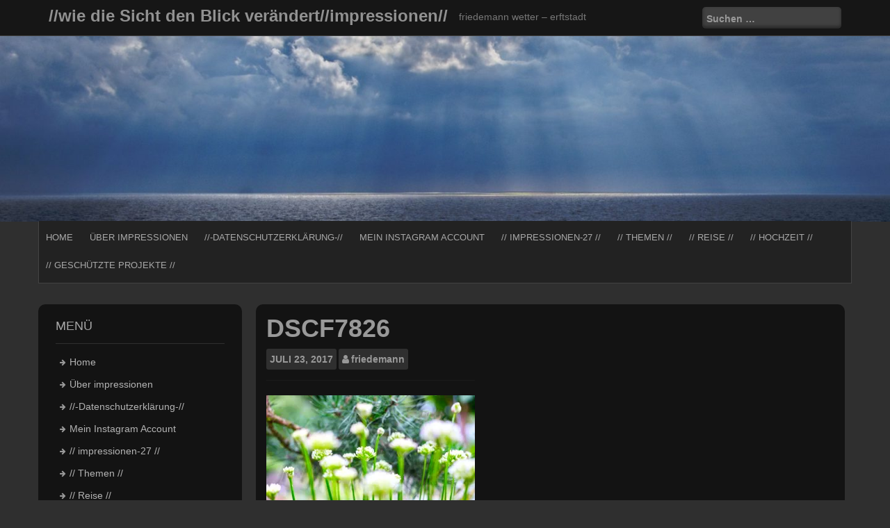

--- FILE ---
content_type: text/html; charset=UTF-8
request_url: https://wetter-de.de/havemann-garten-und-silberfeier/dscf7826/
body_size: 25110
content:
<!DOCTYPE html>
<html lang="de">
<head>
    <meta charset="UTF-8">
    <meta name="viewport" content="width=device-width, initial-scale=1">
    <link rel="profile" href="http://gmpg.org/xfn/11">
    <link rel="pingback" href="https://wetter-de.de/xmlrpc.php">

    <link rel="dns-prefetch" href="//cdn.hu-manity.co" />
		<!-- Cookie Compliance -->
		<script type="text/javascript">var huOptions = {"appID":"wetter-dede-12711de","currentLanguage":"de","blocking":true,"globalCookie":false,"isAdmin":false,"privacyConsent":true,"forms":[],"customProviders":[],"customPatterns":[]};</script>
		<script type="text/javascript" src="https://cdn.hu-manity.co/hu-banner.min.js"></script><title>DSCF7826 &#8211; //wie die Sicht den Blick verändert//impressionen//</title>
<meta name='robots' content='max-image-preview:large' />
<link rel='dns-prefetch' href='//secure.gravatar.com' />
<link rel='dns-prefetch' href='//stats.wp.com' />
<link rel='dns-prefetch' href='//v0.wordpress.com' />
<link rel='preconnect' href='//i0.wp.com' />
<link rel='preconnect' href='//c0.wp.com' />
<link rel="alternate" type="application/rss+xml" title="//wie die Sicht den Blick verändert//impressionen// &raquo; Feed" href="https://wetter-de.de/feed/" />
<link rel="alternate" type="application/rss+xml" title="//wie die Sicht den Blick verändert//impressionen// &raquo; Kommentar-Feed" href="https://wetter-de.de/comments/feed/" />
<link rel="alternate" title="oEmbed (JSON)" type="application/json+oembed" href="https://wetter-de.de/wp-json/oembed/1.0/embed?url=https%3A%2F%2Fwetter-de.de%2Fhavemann-garten-und-silberfeier%2Fdscf7826%2F" />
<link rel="alternate" title="oEmbed (XML)" type="text/xml+oembed" href="https://wetter-de.de/wp-json/oembed/1.0/embed?url=https%3A%2F%2Fwetter-de.de%2Fhavemann-garten-und-silberfeier%2Fdscf7826%2F&#038;format=xml" />
<style id='wp-img-auto-sizes-contain-inline-css' type='text/css'>
img:is([sizes=auto i],[sizes^="auto," i]){contain-intrinsic-size:3000px 1500px}
/*# sourceURL=wp-img-auto-sizes-contain-inline-css */
</style>
<style id='wp-emoji-styles-inline-css' type='text/css'>

	img.wp-smiley, img.emoji {
		display: inline !important;
		border: none !important;
		box-shadow: none !important;
		height: 1em !important;
		width: 1em !important;
		margin: 0 0.07em !important;
		vertical-align: -0.1em !important;
		background: none !important;
		padding: 0 !important;
	}
/*# sourceURL=wp-emoji-styles-inline-css */
</style>
<style id='dominant-color-styles-inline-css' type='text/css'>
img[data-dominant-color]:not(.has-transparency) { background-color: var(--dominant-color); }
/*# sourceURL=dominant-color-styles-inline-css */
</style>
<link rel='stylesheet' id='newp-style-css' href='https://wetter-de.de/wp-content/themes/newp/style.css?ver=6.9' type='text/css' media='all' />
<link rel='stylesheet' id='font-awesome-css' href='https://wetter-de.de/wp-content/themes/newp/assets/font-awesome/css/font-awesome.min.css?ver=6.9' type='text/css' media='all' />
<link rel='stylesheet' id='nivo-slider-css' href='https://wetter-de.de/wp-content/themes/newp/assets/css/nivo-slider.css?ver=6.9' type='text/css' media='all' />
<link rel='stylesheet' id='nivo-slider-skin-css' href='https://wetter-de.de/wp-content/themes/newp/assets/css/nivo-dark/dark.css?ver=6.9' type='text/css' media='all' />
<link rel='stylesheet' id='bootstrap-css' href='https://wetter-de.de/wp-content/themes/newp/assets/bootstrap/css/bootstrap.min.css?ver=6.9' type='text/css' media='all' />
<link rel='stylesheet' id='flex-image-css' href='https://wetter-de.de/wp-content/themes/newp/assets/css/jquery.flex-images.css?ver=6.9' type='text/css' media='all' />
<link rel='stylesheet' id='hover-css' href='https://wetter-de.de/wp-content/themes/newp/assets/css/hover.min.css?ver=6.9' type='text/css' media='all' />
<link rel='stylesheet' id='newp-main-theme-style-css' href='https://wetter-de.de/wp-content/themes/newp/assets/theme-styles/css/default.css?ver=6.9' type='text/css' media='all' />
<link rel='stylesheet' id='jetpack-subscriptions-css' href='https://c0.wp.com/p/jetpack/15.4/_inc/build/subscriptions/subscriptions.min.css' type='text/css' media='all' />
<script type="text/javascript" src="https://c0.wp.com/c/6.9/wp-includes/js/jquery/jquery.min.js" id="jquery-core-js"></script>
<script type="text/javascript" src="https://c0.wp.com/c/6.9/wp-includes/js/jquery/jquery-migrate.min.js" id="jquery-migrate-js"></script>
<script type="text/javascript" src="https://wetter-de.de/wp-content/themes/newp/js/custom.js?ver=6.9" id="newp-custom-js-js"></script>
<link rel="https://api.w.org/" href="https://wetter-de.de/wp-json/" /><link rel="alternate" title="JSON" type="application/json" href="https://wetter-de.de/wp-json/wp/v2/media/5788" /><link rel="EditURI" type="application/rsd+xml" title="RSD" href="https://wetter-de.de/xmlrpc.php?rsd" />
<meta name="generator" content="WordPress 6.9" />
<link rel="canonical" href="https://wetter-de.de/havemann-garten-und-silberfeier/dscf7826/" />
<link rel='shortlink' href='https://wp.me/a4kUFY-1vm' />
<meta name="generator" content="dominant-color-images 1.2.0">
<meta name="generator" content="performance-lab 4.0.1; plugins: dominant-color-images, webp-uploads">
<meta name="generator" content="webp-uploads 2.6.1">
	<style>img#wpstats{display:none}</style>
		<style id='custom-css-mods'>#masthead h1.site-title a { color: #919191; }#masthead h2.site-description { color: #777; }.woocommerce ul.products li.product { width: 30.75%; }</style><meta name="description" content="friedemann wetter - erftstadt" />

<!-- Jetpack Open Graph Tags -->
<meta property="og:type" content="article" />
<meta property="og:title" content="DSCF7826" />
<meta property="og:url" content="https://wetter-de.de/havemann-garten-und-silberfeier/dscf7826/" />
<meta property="og:description" content="Besuche den Beitrag für mehr Info." />
<meta property="article:published_time" content="2017-07-23T21:28:55+00:00" />
<meta property="article:modified_time" content="2017-07-23T21:28:55+00:00" />
<meta property="og:site_name" content="//wie die Sicht den Blick verändert//impressionen//" />
<meta property="og:image" content="https://wetter-de.de/wp-content/uploads/2017/07/DSCF7826.jpg" />
<meta property="og:image:alt" content="" />
<meta property="og:locale" content="de_DE" />
<meta name="twitter:text:title" content="DSCF7826" />
<meta name="twitter:image" content="https://i0.wp.com/wetter-de.de/wp-content/uploads/2017/07/DSCF7826.jpg?fit=1024%2C683&#038;ssl=1&#038;w=640" />
<meta name="twitter:card" content="summary_large_image" />
<meta name="twitter:description" content="Besuche den Beitrag für mehr Info." />

<!-- End Jetpack Open Graph Tags -->
<link rel='stylesheet' id='jetpack-top-posts-widget-css' href='https://c0.wp.com/p/jetpack/15.4/modules/widgets/top-posts/style.css' type='text/css' media='all' />
</head>

<body class="attachment wp-singular attachment-template-default single single-attachment postid-5788 attachmentid-5788 attachment-jpeg wp-theme-newp cookies-not-set">
<div id="page" class="hfeed site">
	<a class="skip-link screen-reader-text" href="#content">Skip to content</a>

    <div id="jumbosearch">
    <span class="fa fa-remove closeicon"></span>
    <div class="form">
        <form role="search" method="get" class="search-form" action="https://wetter-de.de/">
				<label>
					<span class="screen-reader-text">Suche nach:</span>
					<input type="search" class="search-field" placeholder="Suchen …" value="" name="s" />
				</label>
				<input type="submit" class="search-submit" value="Suchen" />
			</form>    </div>
</div>    <header id="masthead" class="site-header" role="banner">
    <div class="container">
        <div class="site-branding">
                        <div id="text-title-desc">
                <h1 class="site-title title-font"><a href="https://wetter-de.de/" rel="home">//wie die Sicht den Blick verändert//impressionen//</a></h1>
                <h2 class="site-description">friedemann wetter &#8211; erftstadt</h2>
            </div>
        </div>

        <div id="social-icons">
            <div id="top-search-form"><form role="search" method="get" class="search-form" action="https://wetter-de.de/">
				<label>
					<span class="screen-reader-text">Suche nach:</span>
					<input type="search" class="search-field" placeholder="Suchen …" value="" name="s" />
				</label>
				<input type="submit" class="search-submit" value="Suchen" />
			</form></div>
                    </div>

    </div>

</header><!-- #masthead -->
        <div id="header-image">
        <img src="https://wetter-de.de/wp-content/uploads/2019/10/cropped-DSCF9327-1.jpg" width="100%">
    </div>
    <div id="top-bar">
    <div class="container top-bar-inner">
        <div id="top-menu">
    <div class="menu-menue-1-container"><ul id="menu-menue-1" class="menu"><li id="menu-item-133" class="menu-item menu-item-type-custom menu-item-object-custom menu-item-home menu-item-133"><a href="http://wetter-de.de">Home</a></li>
<li id="menu-item-2476" class="menu-item menu-item-type-custom menu-item-object-custom menu-item-2476"><a href="http://wetter-de.de/ueber-wetter-de-de-fotografie/">Über impressionen</a></li>
<li id="menu-item-6274" class="menu-item menu-item-type-post_type menu-item-object-page menu-item-privacy-policy menu-item-6274"><a rel="privacy-policy" href="https://wetter-de.de/datenschutzerklaerung-2/">//-Datenschutzerklärung-//</a></li>
<li id="menu-item-32965" class="menu-item menu-item-type-custom menu-item-object-custom menu-item-32965"><a href="https://www.instagram.com/friedemannwetter/">Mein Instagram Account</a></li>
<li id="menu-item-110" class="menu-item menu-item-type-custom menu-item-object-custom menu-item-110"><a href="http://wetter-de.de/impressionen-27/">// impressionen-27 //</a></li>
<li id="menu-item-1988" class="menu-item menu-item-type-taxonomy menu-item-object-category menu-item-1988"><a href="https://wetter-de.de/category/themen-fotografie/">// Themen //</a></li>
<li id="menu-item-1987" class="menu-item menu-item-type-taxonomy menu-item-object-category menu-item-1987"><a href="https://wetter-de.de/category/reise-fotografie/">// Reise //</a></li>
<li id="menu-item-3705" class="menu-item menu-item-type-taxonomy menu-item-object-category menu-item-3705"><a href="https://wetter-de.de/category/hochzeitsfotografie/">// Hochzeit //</a></li>
<li id="menu-item-1989" class="menu-item menu-item-type-taxonomy menu-item-object-category menu-item-1989"><a href="https://wetter-de.de/category/geschuetzte-projekte/">// geschützte Projekte //</a></li>
</ul></div></div>
    </div>
</div>
	
	<div class="mega-container">
			
				
		
	
		<div id="content" class="site-content container">
	<div id="primary-mono" class="content-area col-md-9">
		<main id="main" class="site-main" role="main">

		
			
<article id="post-5788" class="post-5788 attachment type-attachment status-inherit hentry">
	<header class="entry-header">
		<h1 class="entry-title">DSCF7826</h1>		
		
		<div class="entry-meta">
			<div class="postdate">
            	<span class="month">Juli</span>
				<span class="day">23, 2017</span>
            </div>
            
            <div class="author">
            	<span class="author-name"><i class='fa fa-user'></i><a href="https://wetter-de.de/author/friedemann/">friedemann</a></span>
            </div>
            
		</div><!-- .entry-meta -->
	</header><!-- .entry-header -->

	<div id="featured-image">
					</div>
			
			
	<div class="entry-content">
		<p class="attachment"><a href="https://i0.wp.com/wetter-de.de/wp-content/uploads/2017/07/DSCF7826.jpg?ssl=1"><img fetchpriority="high" decoding="async" width="300" height="200" src="https://i0.wp.com/wetter-de.de/wp-content/uploads/2017/07/DSCF7826.jpg?fit=300%2C200&amp;ssl=1" class="attachment-medium size-medium" alt="" srcset="https://i0.wp.com/wetter-de.de/wp-content/uploads/2017/07/DSCF7826.jpg?w=1024&amp;ssl=1 1024w, https://i0.wp.com/wetter-de.de/wp-content/uploads/2017/07/DSCF7826.jpg?resize=300%2C200&amp;ssl=1 300w, https://i0.wp.com/wetter-de.de/wp-content/uploads/2017/07/DSCF7826.jpg?resize=768%2C512&amp;ssl=1 768w" sizes="(max-width: 300px) 100vw, 300px" data-attachment-id="5788" data-permalink="https://wetter-de.de/havemann-garten-und-silberfeier/dscf7826/" data-orig-file="https://i0.wp.com/wetter-de.de/wp-content/uploads/2017/07/DSCF7826.jpg?fit=1024%2C683&amp;ssl=1" data-orig-size="1024,683" data-comments-opened="0" data-image-meta="{&quot;aperture&quot;:&quot;2&quot;,&quot;credit&quot;:&quot;Friedemann Wetter&quot;,&quot;camera&quot;:&quot;X-T2&quot;,&quot;caption&quot;:&quot;&quot;,&quot;created_timestamp&quot;:&quot;1500148898&quot;,&quot;copyright&quot;:&quot;(c)Friedemann Wetter&quot;,&quot;focal_length&quot;:&quot;35&quot;,&quot;iso&quot;:&quot;1250&quot;,&quot;shutter_speed&quot;:&quot;0.008&quot;,&quot;title&quot;:&quot;&quot;,&quot;orientation&quot;:&quot;0&quot;}" data-image-title="DSCF7826" data-image-description="" data-image-caption="" data-medium-file="https://i0.wp.com/wetter-de.de/wp-content/uploads/2017/07/DSCF7826.jpg?fit=300%2C200&amp;ssl=1" data-large-file="https://i0.wp.com/wetter-de.de/wp-content/uploads/2017/07/DSCF7826.jpg?fit=640%2C427&amp;ssl=1" /></a></p>
			</div><!-- .entry-content -->

	<footer class="entry-footer">
			</footer><!-- .entry-footer -->
</article><!-- #post-## -->

			
			
		
		</main><!-- #main -->
	</div><!-- #primary -->

<div id="secondary" class="widget-area col-md-3" role="complementary">
	<aside id="nav_menu-2" class="widget widget_nav_menu"><h1 class="widget-title title-font">Menü</h1><div class="menu-menue-1-container"><ul id="menu-menue-2" class="menu"><li class="menu-item menu-item-type-custom menu-item-object-custom menu-item-home menu-item-133"><a href="http://wetter-de.de">Home</a></li>
<li class="menu-item menu-item-type-custom menu-item-object-custom menu-item-2476"><a href="http://wetter-de.de/ueber-wetter-de-de-fotografie/">Über impressionen</a></li>
<li class="menu-item menu-item-type-post_type menu-item-object-page menu-item-privacy-policy menu-item-6274"><a rel="privacy-policy" href="https://wetter-de.de/datenschutzerklaerung-2/">//-Datenschutzerklärung-//</a></li>
<li class="menu-item menu-item-type-custom menu-item-object-custom menu-item-32965"><a href="https://www.instagram.com/friedemannwetter/">Mein Instagram Account</a></li>
<li class="menu-item menu-item-type-custom menu-item-object-custom menu-item-110"><a href="http://wetter-de.de/impressionen-27/">// impressionen-27 //</a></li>
<li class="menu-item menu-item-type-taxonomy menu-item-object-category menu-item-1988"><a href="https://wetter-de.de/category/themen-fotografie/">// Themen //</a></li>
<li class="menu-item menu-item-type-taxonomy menu-item-object-category menu-item-1987"><a href="https://wetter-de.de/category/reise-fotografie/">// Reise //</a></li>
<li class="menu-item menu-item-type-taxonomy menu-item-object-category menu-item-3705"><a href="https://wetter-de.de/category/hochzeitsfotografie/">// Hochzeit //</a></li>
<li class="menu-item menu-item-type-taxonomy menu-item-object-category menu-item-1989"><a href="https://wetter-de.de/category/geschuetzte-projekte/">// geschützte Projekte //</a></li>
</ul></div></aside><aside id="top-posts-2" class="widget widget_top-posts"><h1 class="widget-title title-font">Interessante Seiten</h1><ul class='widgets-list-layout no-grav'>
<li><a href="https://wetter-de.de/ueber-wetter-de-de-fotografie/" title="// Über... Impressionen //" class="bump-view" data-bump-view="tp"><img loading="lazy" width="40" height="40" src="https://i0.wp.com/wetter-de.de/wp-content/uploads/2014/02/DSC_01141-150x150.jpg?resize=40%2C40" srcset="https://i0.wp.com/wetter-de.de/wp-content/uploads/2014/02/DSC_01141-150x150.jpg?resize=40%2C40 1x, https://i0.wp.com/wetter-de.de/wp-content/uploads/2014/02/DSC_01141-150x150.jpg?resize=60%2C60 1.5x, https://i0.wp.com/wetter-de.de/wp-content/uploads/2014/02/DSC_01141-150x150.jpg?resize=80%2C80 2x, https://i0.wp.com/wetter-de.de/wp-content/uploads/2014/02/DSC_01141-150x150.jpg?resize=120%2C120 3x" alt="// Über... Impressionen //" data-pin-nopin="true" class="widgets-list-layout-blavatar" /></a><div class="widgets-list-layout-links">
								<a href="https://wetter-de.de/ueber-wetter-de-de-fotografie/" title="// Über... Impressionen //" class="bump-view" data-bump-view="tp">// Über... Impressionen //</a>
							</div>
							</li><li><a href="https://wetter-de.de/mosaik-taufe-im-bleibtreusee-2022/" title="// Mosaik Taufe im Bleibtreusee 2022 //" class="bump-view" data-bump-view="tp"><img loading="lazy" width="40" height="40" src="https://i0.wp.com/wetter-de.de/wp-content/uploads/2022/04/DSCF6835_X-T2_Taufe-Mosaik-2022-scaled.jpg?fit=1200%2C800&#038;ssl=1&#038;resize=40%2C40" srcset="https://i0.wp.com/wetter-de.de/wp-content/uploads/2022/04/DSCF6835_X-T2_Taufe-Mosaik-2022-scaled.jpg?fit=1200%2C800&amp;ssl=1&amp;resize=40%2C40 1x, https://i0.wp.com/wetter-de.de/wp-content/uploads/2022/04/DSCF6835_X-T2_Taufe-Mosaik-2022-scaled.jpg?fit=1200%2C800&amp;ssl=1&amp;resize=60%2C60 1.5x, https://i0.wp.com/wetter-de.de/wp-content/uploads/2022/04/DSCF6835_X-T2_Taufe-Mosaik-2022-scaled.jpg?fit=1200%2C800&amp;ssl=1&amp;resize=80%2C80 2x, https://i0.wp.com/wetter-de.de/wp-content/uploads/2022/04/DSCF6835_X-T2_Taufe-Mosaik-2022-scaled.jpg?fit=1200%2C800&amp;ssl=1&amp;resize=120%2C120 3x, https://i0.wp.com/wetter-de.de/wp-content/uploads/2022/04/DSCF6835_X-T2_Taufe-Mosaik-2022-scaled.jpg?fit=1200%2C800&amp;ssl=1&amp;resize=160%2C160 4x" alt="// Mosaik Taufe im Bleibtreusee 2022 //" data-pin-nopin="true" class="widgets-list-layout-blavatar" /></a><div class="widgets-list-layout-links">
								<a href="https://wetter-de.de/mosaik-taufe-im-bleibtreusee-2022/" title="// Mosaik Taufe im Bleibtreusee 2022 //" class="bump-view" data-bump-view="tp">// Mosaik Taufe im Bleibtreusee 2022 //</a>
							</div>
							</li></ul>
</aside><aside id="blog_subscription-2" class="widget widget_blog_subscription jetpack_subscription_widget"><h1 class="widget-title title-font">Bleibe up to date</h1>
			<div class="wp-block-jetpack-subscriptions__container">
			<form action="#" method="post" accept-charset="utf-8" id="subscribe-blog-blog_subscription-2"
				data-blog="64089770"
				data-post_access_level="everybody" >
									<div id="subscribe-text"><p>Gib Deine E-Mail-Adresse an, um bei neuen Beiträgen eine E-Mail zu erhalten.</p>
</div>
										<p id="subscribe-email">
						<label id="jetpack-subscribe-label"
							class="screen-reader-text"
							for="subscribe-field-blog_subscription-2">
							E-Mail-Adresse						</label>
						<input type="email" name="email" autocomplete="email" required="required"
																					value=""
							id="subscribe-field-blog_subscription-2"
							placeholder="E-Mail-Adresse"
						/>
					</p>

					<p id="subscribe-submit"
											>
						<input type="hidden" name="action" value="subscribe"/>
						<input type="hidden" name="source" value="https://wetter-de.de/havemann-garten-und-silberfeier/dscf7826/"/>
						<input type="hidden" name="sub-type" value="widget"/>
						<input type="hidden" name="redirect_fragment" value="subscribe-blog-blog_subscription-2"/>
						<input type="hidden" id="_wpnonce" name="_wpnonce" value="d9a0948af7" /><input type="hidden" name="_wp_http_referer" value="/havemann-garten-und-silberfeier/dscf7826/" />						<button type="submit"
															class="wp-block-button__link"
																					name="jetpack_subscriptions_widget"
						>
							Anmelden						</button>
					</p>
							</form>
							<div class="wp-block-jetpack-subscriptions__subscount">
					Schließe dich 8 anderen Abonnenten an				</div>
						</div>
			
</aside></div><!-- #secondary -->

		</div><!-- #content -->
	
	</div><!--.mega-container-->
	
	 
	<footer id="colophon" class="site-footer" role="contentinfo">
		<div class="site-info container">
			Powered by <a target="blank" href="https://inkhive.com/product/newp/" rel="nofollow">Newp WordPress Theme</a>.			<span class="sep"></span>
			&copy; 2026 //wie die Sicht den Blick verändert//impressionen//. All Rights Reserved. 		</div><!-- .site-info -->
	</footer><!-- #colophon -->
	
</div><!-- #page -->


<script type="speculationrules">
{"prefetch":[{"source":"document","where":{"and":[{"href_matches":"/*"},{"not":{"href_matches":["/wp-*.php","/wp-admin/*","/wp-content/uploads/*","/wp-content/*","/wp-content/plugins/*","/wp-content/themes/newp/*","/*\\?(.+)"]}},{"not":{"selector_matches":"a[rel~=\"nofollow\"]"}},{"not":{"selector_matches":".no-prefetch, .no-prefetch a"}}]},"eagerness":"conservative"}]}
</script>
<script type="text/javascript" src="https://wetter-de.de/wp-content/themes/newp/js/navigation.js?ver=20120206" id="newp-navigation-js"></script>
<script type="text/javascript" id="newp-externaljs-js-extra">
/* <![CDATA[ */
var menu_obj = {"menu_text":"Menu"};
//# sourceURL=newp-externaljs-js-extra
/* ]]> */
</script>
<script type="text/javascript" src="https://wetter-de.de/wp-content/themes/newp/js/external.js?ver=20120206" id="newp-externaljs-js"></script>
<script type="text/javascript" src="https://wetter-de.de/wp-content/themes/newp/js/skip-link-focus-fix.js?ver=20130115" id="newp-skip-link-focus-fix-js"></script>
<script type="text/javascript" id="jetpack-stats-js-before">
/* <![CDATA[ */
_stq = window._stq || [];
_stq.push([ "view", {"v":"ext","blog":"64089770","post":"5788","tz":"2","srv":"wetter-de.de","j":"1:15.4"} ]);
_stq.push([ "clickTrackerInit", "64089770", "5788" ]);
//# sourceURL=jetpack-stats-js-before
/* ]]> */
</script>
<script type="text/javascript" src="https://stats.wp.com/e-202603.js" id="jetpack-stats-js" defer="defer" data-wp-strategy="defer"></script>
<script id="wp-emoji-settings" type="application/json">
{"baseUrl":"https://s.w.org/images/core/emoji/17.0.2/72x72/","ext":".png","svgUrl":"https://s.w.org/images/core/emoji/17.0.2/svg/","svgExt":".svg","source":{"concatemoji":"https://wetter-de.de/wp-includes/js/wp-emoji-release.min.js?ver=6.9"}}
</script>
<script type="module">
/* <![CDATA[ */
/*! This file is auto-generated */
const a=JSON.parse(document.getElementById("wp-emoji-settings").textContent),o=(window._wpemojiSettings=a,"wpEmojiSettingsSupports"),s=["flag","emoji"];function i(e){try{var t={supportTests:e,timestamp:(new Date).valueOf()};sessionStorage.setItem(o,JSON.stringify(t))}catch(e){}}function c(e,t,n){e.clearRect(0,0,e.canvas.width,e.canvas.height),e.fillText(t,0,0);t=new Uint32Array(e.getImageData(0,0,e.canvas.width,e.canvas.height).data);e.clearRect(0,0,e.canvas.width,e.canvas.height),e.fillText(n,0,0);const a=new Uint32Array(e.getImageData(0,0,e.canvas.width,e.canvas.height).data);return t.every((e,t)=>e===a[t])}function p(e,t){e.clearRect(0,0,e.canvas.width,e.canvas.height),e.fillText(t,0,0);var n=e.getImageData(16,16,1,1);for(let e=0;e<n.data.length;e++)if(0!==n.data[e])return!1;return!0}function u(e,t,n,a){switch(t){case"flag":return n(e,"\ud83c\udff3\ufe0f\u200d\u26a7\ufe0f","\ud83c\udff3\ufe0f\u200b\u26a7\ufe0f")?!1:!n(e,"\ud83c\udde8\ud83c\uddf6","\ud83c\udde8\u200b\ud83c\uddf6")&&!n(e,"\ud83c\udff4\udb40\udc67\udb40\udc62\udb40\udc65\udb40\udc6e\udb40\udc67\udb40\udc7f","\ud83c\udff4\u200b\udb40\udc67\u200b\udb40\udc62\u200b\udb40\udc65\u200b\udb40\udc6e\u200b\udb40\udc67\u200b\udb40\udc7f");case"emoji":return!a(e,"\ud83e\u1fac8")}return!1}function f(e,t,n,a){let r;const o=(r="undefined"!=typeof WorkerGlobalScope&&self instanceof WorkerGlobalScope?new OffscreenCanvas(300,150):document.createElement("canvas")).getContext("2d",{willReadFrequently:!0}),s=(o.textBaseline="top",o.font="600 32px Arial",{});return e.forEach(e=>{s[e]=t(o,e,n,a)}),s}function r(e){var t=document.createElement("script");t.src=e,t.defer=!0,document.head.appendChild(t)}a.supports={everything:!0,everythingExceptFlag:!0},new Promise(t=>{let n=function(){try{var e=JSON.parse(sessionStorage.getItem(o));if("object"==typeof e&&"number"==typeof e.timestamp&&(new Date).valueOf()<e.timestamp+604800&&"object"==typeof e.supportTests)return e.supportTests}catch(e){}return null}();if(!n){if("undefined"!=typeof Worker&&"undefined"!=typeof OffscreenCanvas&&"undefined"!=typeof URL&&URL.createObjectURL&&"undefined"!=typeof Blob)try{var e="postMessage("+f.toString()+"("+[JSON.stringify(s),u.toString(),c.toString(),p.toString()].join(",")+"));",a=new Blob([e],{type:"text/javascript"});const r=new Worker(URL.createObjectURL(a),{name:"wpTestEmojiSupports"});return void(r.onmessage=e=>{i(n=e.data),r.terminate(),t(n)})}catch(e){}i(n=f(s,u,c,p))}t(n)}).then(e=>{for(const n in e)a.supports[n]=e[n],a.supports.everything=a.supports.everything&&a.supports[n],"flag"!==n&&(a.supports.everythingExceptFlag=a.supports.everythingExceptFlag&&a.supports[n]);var t;a.supports.everythingExceptFlag=a.supports.everythingExceptFlag&&!a.supports.flag,a.supports.everything||((t=a.source||{}).concatemoji?r(t.concatemoji):t.wpemoji&&t.twemoji&&(r(t.twemoji),r(t.wpemoji)))});
//# sourceURL=https://wetter-de.de/wp-includes/js/wp-emoji-loader.min.js
/* ]]> */
</script>

</body>
</html>
